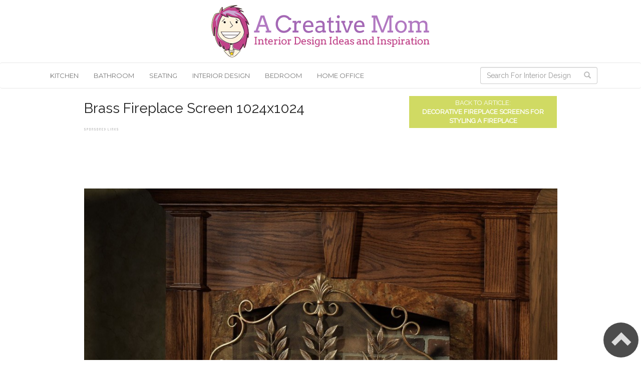

--- FILE ---
content_type: text/html; charset=UTF-8
request_url: https://www.unemamancreative.com/decorative-fireplace-screens-for-styling-a-fireplace.html/brass-fireplace-screen-1024x1024
body_size: 8130
content:
<!DOCTYPE html>
<html lang="en">
<head>
<link rel="Shortcut Icon" href="https://www.unemamancreative.com/wp-content/uploads/2015/03/favicon.ico" type="image/x-icon" />
<meta charset="utf-8">
<meta http-equiv="X-UA-Compatible" content="IE=edge">
<meta name="viewport" content="width=device-width, initial-scale=1.0">
<meta name="p:domain_verify" content="c066171e4d6bdce3e10d9a4e6d358f8f"/>
<meta name='robots' content='noindex, follow' />

	<!-- This site is optimized with the Yoast SEO plugin v21.8.1 - https://yoast.com/wordpress/plugins/seo/ -->
	<title>Brass Fireplace Screen 1024x1024 | A Creative Mom</title><link rel="stylesheet" href="https://www.unemamancreative.com/wp-content/cache/min/1/96453dbc8386f07b0b4592695b8df9c0.css" media="all" data-minify="1" />
	<meta name="description" content="Check out this great photo of brass-fireplace-screen-1024x1024 and many other interior design ideas at A Creative Mom" />
	<meta property="og:locale" content="en_US" />
	<meta property="og:type" content="article" />
	<meta property="og:title" content="brass-fireplace-screen-1024x1024 | A Creative Mom" />
	<meta property="og:description" content="Check out this great photo of brass-fireplace-screen-1024x1024 and many other interior design ideas at A Creative Mom" />
	<meta property="og:url" content="https://www.unemamancreative.com/decorative-fireplace-screens-for-styling-a-fireplace.html/brass-fireplace-screen-1024x1024/" />
	<meta property="og:site_name" content="A Creative Mom" />
	<meta property="og:image" content="https://www.unemamancreative.com/decorative-fireplace-screens-for-styling-a-fireplace.html/brass-fireplace-screen-1024x1024" />
	<meta property="og:image:width" content="1024" />
	<meta property="og:image:height" content="1024" />
	<meta property="og:image:type" content="image/jpeg" />
	<script type="application/ld+json" class="yoast-schema-graph">{"@context":"https://schema.org","@graph":[{"@type":"WebPage","@id":"https://www.unemamancreative.com/decorative-fireplace-screens-for-styling-a-fireplace.html/brass-fireplace-screen-1024x1024/","url":"https://www.unemamancreative.com/decorative-fireplace-screens-for-styling-a-fireplace.html/brass-fireplace-screen-1024x1024/","name":"brass-fireplace-screen-1024x1024 | A Creative Mom","isPartOf":{"@id":"https://www.unemamancreative.com/#website"},"primaryImageOfPage":{"@id":"https://www.unemamancreative.com/decorative-fireplace-screens-for-styling-a-fireplace.html/brass-fireplace-screen-1024x1024/#primaryimage"},"image":{"@id":"https://www.unemamancreative.com/decorative-fireplace-screens-for-styling-a-fireplace.html/brass-fireplace-screen-1024x1024/#primaryimage"},"thumbnailUrl":"https://www.unemamancreative.com/wp-content/uploads/2015/04/brass-fireplace-screen-1024x1024.jpg","datePublished":"2015-04-24T17:49:43+00:00","dateModified":"2015-04-24T17:49:43+00:00","description":"Check out this great photo of brass-fireplace-screen-1024x1024 and many other interior design ideas at A Creative Mom","breadcrumb":{"@id":"https://www.unemamancreative.com/decorative-fireplace-screens-for-styling-a-fireplace.html/brass-fireplace-screen-1024x1024/#breadcrumb"},"inLanguage":"en-US","potentialAction":[{"@type":"ReadAction","target":["https://www.unemamancreative.com/decorative-fireplace-screens-for-styling-a-fireplace.html/brass-fireplace-screen-1024x1024/"]}]},{"@type":"ImageObject","inLanguage":"en-US","@id":"https://www.unemamancreative.com/decorative-fireplace-screens-for-styling-a-fireplace.html/brass-fireplace-screen-1024x1024/#primaryimage","url":"https://www.unemamancreative.com/wp-content/uploads/2015/04/brass-fireplace-screen-1024x1024.jpg","contentUrl":"https://www.unemamancreative.com/wp-content/uploads/2015/04/brass-fireplace-screen-1024x1024.jpg"},{"@type":"BreadcrumbList","@id":"https://www.unemamancreative.com/decorative-fireplace-screens-for-styling-a-fireplace.html/brass-fireplace-screen-1024x1024/#breadcrumb","itemListElement":[{"@type":"ListItem","position":1,"name":"Home","item":"https://www.unemamancreative.com/"},{"@type":"ListItem","position":2,"name":"Decorative Fireplace Screens for Styling a Fireplace","item":"https://www.unemamancreative.com/decorative-fireplace-screens-for-styling-a-fireplace.html"},{"@type":"ListItem","position":3,"name":"brass-fireplace-screen-1024&#215;1024"}]},{"@type":"WebSite","@id":"https://www.unemamancreative.com/#website","url":"https://www.unemamancreative.com/","name":"A Creative Mom","description":"Home Decoration Ideas and Inspiration","potentialAction":[{"@type":"SearchAction","target":{"@type":"EntryPoint","urlTemplate":"https://www.unemamancreative.com/?s={search_term_string}"},"query-input":"required name=search_term_string"}],"inLanguage":"en-US"}]}</script>
	<!-- / Yoast SEO plugin. -->


<link rel='dns-prefetch' href='//code.jquery.com' />
<link rel='dns-prefetch' href='//www.googletagmanager.com' />
<link rel='dns-prefetch' href='//assets.pinterest.com' />
<link rel='dns-prefetch' href='//fonts.googleapis.com' />
<link rel='dns-prefetch' href='//google-analytics.com' />
<link rel='dns-prefetch' href='//platform.twitter.com' />
<link rel='dns-prefetch' href='//connect.facebook.net' />
<link rel='dns-prefetch' href='//apis.google.com' />

<style type="text/css">
img.wp-smiley,
img.emoji {
	display: inline !important;
	border: none !important;
	box-shadow: none !important;
	height: 1em !important;
	width: 1em !important;
	margin: 0 0.07em !important;
	vertical-align: -0.1em !important;
	background: none !important;
	padding: 0 !important;
}
</style>
	

<style id='global-styles-inline-css' type='text/css'>
body{--wp--preset--color--black: #000000;--wp--preset--color--cyan-bluish-gray: #abb8c3;--wp--preset--color--white: #ffffff;--wp--preset--color--pale-pink: #f78da7;--wp--preset--color--vivid-red: #cf2e2e;--wp--preset--color--luminous-vivid-orange: #ff6900;--wp--preset--color--luminous-vivid-amber: #fcb900;--wp--preset--color--light-green-cyan: #7bdcb5;--wp--preset--color--vivid-green-cyan: #00d084;--wp--preset--color--pale-cyan-blue: #8ed1fc;--wp--preset--color--vivid-cyan-blue: #0693e3;--wp--preset--color--vivid-purple: #9b51e0;--wp--preset--gradient--vivid-cyan-blue-to-vivid-purple: linear-gradient(135deg,rgba(6,147,227,1) 0%,rgb(155,81,224) 100%);--wp--preset--gradient--light-green-cyan-to-vivid-green-cyan: linear-gradient(135deg,rgb(122,220,180) 0%,rgb(0,208,130) 100%);--wp--preset--gradient--luminous-vivid-amber-to-luminous-vivid-orange: linear-gradient(135deg,rgba(252,185,0,1) 0%,rgba(255,105,0,1) 100%);--wp--preset--gradient--luminous-vivid-orange-to-vivid-red: linear-gradient(135deg,rgba(255,105,0,1) 0%,rgb(207,46,46) 100%);--wp--preset--gradient--very-light-gray-to-cyan-bluish-gray: linear-gradient(135deg,rgb(238,238,238) 0%,rgb(169,184,195) 100%);--wp--preset--gradient--cool-to-warm-spectrum: linear-gradient(135deg,rgb(74,234,220) 0%,rgb(151,120,209) 20%,rgb(207,42,186) 40%,rgb(238,44,130) 60%,rgb(251,105,98) 80%,rgb(254,248,76) 100%);--wp--preset--gradient--blush-light-purple: linear-gradient(135deg,rgb(255,206,236) 0%,rgb(152,150,240) 100%);--wp--preset--gradient--blush-bordeaux: linear-gradient(135deg,rgb(254,205,165) 0%,rgb(254,45,45) 50%,rgb(107,0,62) 100%);--wp--preset--gradient--luminous-dusk: linear-gradient(135deg,rgb(255,203,112) 0%,rgb(199,81,192) 50%,rgb(65,88,208) 100%);--wp--preset--gradient--pale-ocean: linear-gradient(135deg,rgb(255,245,203) 0%,rgb(182,227,212) 50%,rgb(51,167,181) 100%);--wp--preset--gradient--electric-grass: linear-gradient(135deg,rgb(202,248,128) 0%,rgb(113,206,126) 100%);--wp--preset--gradient--midnight: linear-gradient(135deg,rgb(2,3,129) 0%,rgb(40,116,252) 100%);--wp--preset--duotone--dark-grayscale: url('#wp-duotone-dark-grayscale');--wp--preset--duotone--grayscale: url('#wp-duotone-grayscale');--wp--preset--duotone--purple-yellow: url('#wp-duotone-purple-yellow');--wp--preset--duotone--blue-red: url('#wp-duotone-blue-red');--wp--preset--duotone--midnight: url('#wp-duotone-midnight');--wp--preset--duotone--magenta-yellow: url('#wp-duotone-magenta-yellow');--wp--preset--duotone--purple-green: url('#wp-duotone-purple-green');--wp--preset--duotone--blue-orange: url('#wp-duotone-blue-orange');--wp--preset--font-size--small: 13px;--wp--preset--font-size--medium: 20px;--wp--preset--font-size--large: 36px;--wp--preset--font-size--x-large: 42px;--wp--preset--spacing--20: 0.44rem;--wp--preset--spacing--30: 0.67rem;--wp--preset--spacing--40: 1rem;--wp--preset--spacing--50: 1.5rem;--wp--preset--spacing--60: 2.25rem;--wp--preset--spacing--70: 3.38rem;--wp--preset--spacing--80: 5.06rem;--wp--preset--shadow--natural: 6px 6px 9px rgba(0, 0, 0, 0.2);--wp--preset--shadow--deep: 12px 12px 50px rgba(0, 0, 0, 0.4);--wp--preset--shadow--sharp: 6px 6px 0px rgba(0, 0, 0, 0.2);--wp--preset--shadow--outlined: 6px 6px 0px -3px rgba(255, 255, 255, 1), 6px 6px rgba(0, 0, 0, 1);--wp--preset--shadow--crisp: 6px 6px 0px rgba(0, 0, 0, 1);}:where(.is-layout-flex){gap: 0.5em;}body .is-layout-flow > .alignleft{float: left;margin-inline-start: 0;margin-inline-end: 2em;}body .is-layout-flow > .alignright{float: right;margin-inline-start: 2em;margin-inline-end: 0;}body .is-layout-flow > .aligncenter{margin-left: auto !important;margin-right: auto !important;}body .is-layout-constrained > .alignleft{float: left;margin-inline-start: 0;margin-inline-end: 2em;}body .is-layout-constrained > .alignright{float: right;margin-inline-start: 2em;margin-inline-end: 0;}body .is-layout-constrained > .aligncenter{margin-left: auto !important;margin-right: auto !important;}body .is-layout-constrained > :where(:not(.alignleft):not(.alignright):not(.alignfull)){max-width: var(--wp--style--global--content-size);margin-left: auto !important;margin-right: auto !important;}body .is-layout-constrained > .alignwide{max-width: var(--wp--style--global--wide-size);}body .is-layout-flex{display: flex;}body .is-layout-flex{flex-wrap: wrap;align-items: center;}body .is-layout-flex > *{margin: 0;}:where(.wp-block-columns.is-layout-flex){gap: 2em;}.has-black-color{color: var(--wp--preset--color--black) !important;}.has-cyan-bluish-gray-color{color: var(--wp--preset--color--cyan-bluish-gray) !important;}.has-white-color{color: var(--wp--preset--color--white) !important;}.has-pale-pink-color{color: var(--wp--preset--color--pale-pink) !important;}.has-vivid-red-color{color: var(--wp--preset--color--vivid-red) !important;}.has-luminous-vivid-orange-color{color: var(--wp--preset--color--luminous-vivid-orange) !important;}.has-luminous-vivid-amber-color{color: var(--wp--preset--color--luminous-vivid-amber) !important;}.has-light-green-cyan-color{color: var(--wp--preset--color--light-green-cyan) !important;}.has-vivid-green-cyan-color{color: var(--wp--preset--color--vivid-green-cyan) !important;}.has-pale-cyan-blue-color{color: var(--wp--preset--color--pale-cyan-blue) !important;}.has-vivid-cyan-blue-color{color: var(--wp--preset--color--vivid-cyan-blue) !important;}.has-vivid-purple-color{color: var(--wp--preset--color--vivid-purple) !important;}.has-black-background-color{background-color: var(--wp--preset--color--black) !important;}.has-cyan-bluish-gray-background-color{background-color: var(--wp--preset--color--cyan-bluish-gray) !important;}.has-white-background-color{background-color: var(--wp--preset--color--white) !important;}.has-pale-pink-background-color{background-color: var(--wp--preset--color--pale-pink) !important;}.has-vivid-red-background-color{background-color: var(--wp--preset--color--vivid-red) !important;}.has-luminous-vivid-orange-background-color{background-color: var(--wp--preset--color--luminous-vivid-orange) !important;}.has-luminous-vivid-amber-background-color{background-color: var(--wp--preset--color--luminous-vivid-amber) !important;}.has-light-green-cyan-background-color{background-color: var(--wp--preset--color--light-green-cyan) !important;}.has-vivid-green-cyan-background-color{background-color: var(--wp--preset--color--vivid-green-cyan) !important;}.has-pale-cyan-blue-background-color{background-color: var(--wp--preset--color--pale-cyan-blue) !important;}.has-vivid-cyan-blue-background-color{background-color: var(--wp--preset--color--vivid-cyan-blue) !important;}.has-vivid-purple-background-color{background-color: var(--wp--preset--color--vivid-purple) !important;}.has-black-border-color{border-color: var(--wp--preset--color--black) !important;}.has-cyan-bluish-gray-border-color{border-color: var(--wp--preset--color--cyan-bluish-gray) !important;}.has-white-border-color{border-color: var(--wp--preset--color--white) !important;}.has-pale-pink-border-color{border-color: var(--wp--preset--color--pale-pink) !important;}.has-vivid-red-border-color{border-color: var(--wp--preset--color--vivid-red) !important;}.has-luminous-vivid-orange-border-color{border-color: var(--wp--preset--color--luminous-vivid-orange) !important;}.has-luminous-vivid-amber-border-color{border-color: var(--wp--preset--color--luminous-vivid-amber) !important;}.has-light-green-cyan-border-color{border-color: var(--wp--preset--color--light-green-cyan) !important;}.has-vivid-green-cyan-border-color{border-color: var(--wp--preset--color--vivid-green-cyan) !important;}.has-pale-cyan-blue-border-color{border-color: var(--wp--preset--color--pale-cyan-blue) !important;}.has-vivid-cyan-blue-border-color{border-color: var(--wp--preset--color--vivid-cyan-blue) !important;}.has-vivid-purple-border-color{border-color: var(--wp--preset--color--vivid-purple) !important;}.has-vivid-cyan-blue-to-vivid-purple-gradient-background{background: var(--wp--preset--gradient--vivid-cyan-blue-to-vivid-purple) !important;}.has-light-green-cyan-to-vivid-green-cyan-gradient-background{background: var(--wp--preset--gradient--light-green-cyan-to-vivid-green-cyan) !important;}.has-luminous-vivid-amber-to-luminous-vivid-orange-gradient-background{background: var(--wp--preset--gradient--luminous-vivid-amber-to-luminous-vivid-orange) !important;}.has-luminous-vivid-orange-to-vivid-red-gradient-background{background: var(--wp--preset--gradient--luminous-vivid-orange-to-vivid-red) !important;}.has-very-light-gray-to-cyan-bluish-gray-gradient-background{background: var(--wp--preset--gradient--very-light-gray-to-cyan-bluish-gray) !important;}.has-cool-to-warm-spectrum-gradient-background{background: var(--wp--preset--gradient--cool-to-warm-spectrum) !important;}.has-blush-light-purple-gradient-background{background: var(--wp--preset--gradient--blush-light-purple) !important;}.has-blush-bordeaux-gradient-background{background: var(--wp--preset--gradient--blush-bordeaux) !important;}.has-luminous-dusk-gradient-background{background: var(--wp--preset--gradient--luminous-dusk) !important;}.has-pale-ocean-gradient-background{background: var(--wp--preset--gradient--pale-ocean) !important;}.has-electric-grass-gradient-background{background: var(--wp--preset--gradient--electric-grass) !important;}.has-midnight-gradient-background{background: var(--wp--preset--gradient--midnight) !important;}.has-small-font-size{font-size: var(--wp--preset--font-size--small) !important;}.has-medium-font-size{font-size: var(--wp--preset--font-size--medium) !important;}.has-large-font-size{font-size: var(--wp--preset--font-size--large) !important;}.has-x-large-font-size{font-size: var(--wp--preset--font-size--x-large) !important;}
.wp-block-navigation a:where(:not(.wp-element-button)){color: inherit;}
:where(.wp-block-columns.is-layout-flex){gap: 2em;}
.wp-block-pullquote{font-size: 1.5em;line-height: 1.6;}
</style>


<style id='rocket-lazyload-inline-css' type='text/css'>
.rll-youtube-player{position:relative;padding-bottom:56.23%;height:0;overflow:hidden;max-width:100%;}.rll-youtube-player:focus-within{outline: 2px solid currentColor;outline-offset: 5px;}.rll-youtube-player iframe{position:absolute;top:0;left:0;width:100%;height:100%;z-index:100;background:0 0}.rll-youtube-player img{bottom:0;display:block;left:0;margin:auto;max-width:100%;width:100%;position:absolute;right:0;top:0;border:none;height:auto;-webkit-transition:.4s all;-moz-transition:.4s all;transition:.4s all}.rll-youtube-player img:hover{-webkit-filter:brightness(75%)}.rll-youtube-player .play{height:100%;width:100%;left:0;top:0;position:absolute;background:url(https://www.unemamancreative.com/wp-content/plugins/wp-rocket/assets/img/youtube.png) no-repeat center;background-color: transparent !important;cursor:pointer;border:none;}
</style>

<!-- Google tag (gtag.js) snippet added by Site Kit -->

<!-- Google Analytics snippet added by Site Kit -->
<script type='text/javascript' src='https://www.googletagmanager.com/gtag/js?id=GT-WP4KTG3' id='google_gtagjs-js' async></script>
<script type='text/javascript' id='google_gtagjs-js-after'>
window.dataLayer = window.dataLayer || [];function gtag(){dataLayer.push(arguments);}
gtag("set","linker",{"domains":["www.unemamancreative.com"]});
gtag("js", new Date());
gtag("set", "developer_id.dZTNiMT", true);
gtag("config", "GT-WP4KTG3");
</script>

<!-- End Google tag (gtag.js) snippet added by Site Kit -->
<link rel="https://api.w.org/" href="https://www.unemamancreative.com/wp-json/" /><link rel="alternate" type="application/json" href="https://www.unemamancreative.com/wp-json/wp/v2/media/4934" /><link rel="EditURI" type="application/rsd+xml" title="RSD" href="https://www.unemamancreative.com/xmlrpc.php?rsd" />
<link rel="wlwmanifest" type="application/wlwmanifest+xml" href="https://www.unemamancreative.com/wp-includes/wlwmanifest.xml" />
<meta name="generator" content="WordPress 6.2.8" />
<link rel='shortlink' href='https://www.unemamancreative.com/?p=4934' />
<link rel="alternate" type="application/json+oembed" href="https://www.unemamancreative.com/wp-json/oembed/1.0/embed?url=https%3A%2F%2Fwww.unemamancreative.com%2Fdecorative-fireplace-screens-for-styling-a-fireplace.html%2Fbrass-fireplace-screen-1024x1024" />
<link rel="alternate" type="text/xml+oembed" href="https://www.unemamancreative.com/wp-json/oembed/1.0/embed?url=https%3A%2F%2Fwww.unemamancreative.com%2Fdecorative-fireplace-screens-for-styling-a-fireplace.html%2Fbrass-fireplace-screen-1024x1024&#038;format=xml" />
<meta name="generator" content="Site Kit by Google 1.124.0" />
<!-- Custom Styles from Theme Setting Page -->
<style type="text/css">
.navbar-default .navbar-nav > li > a:hover, .navbar-default .navbar-nav > li > a:focus {background:lighten(,0.5)}a:hover{color:darken:(,0.7)}</style>
<noscript><style id="rocket-lazyload-nojs-css">.rll-youtube-player, [data-lazy-src]{display:none !important;}</style></noscript><!-- HTML5 shim and Respond.js IE8 support of HTML5 elements and media queries -->
<!--[if lt IE 9]>
      <script src="https://oss.maxcdn.com/libs/html5shiv/3.7.0/html5shiv.js"></script>
      <script src="https://oss.maxcdn.com/libs/respond.js/1.3.0/respond.min.js"></script>
    <![endif]-->

<!-- Please call pinit.js only once per page -->
<script type="text/javascript" async  data-pin-shape="round" data-pin-height="32" data-pin-hover="true" src="https://assets.pinterest.com/js/pinit.js"></script>

</head>
<body class="attachment attachment-template-default single single-attachment postid-4934 attachmentid-4934 attachment-jpeg">
<header>
  <div class="container topheader"> 
  	<div class="row">
    	<div class="col-sm-12 text-center"><div class="logo img-responsive"><a href="https://www.unemamancreative.com"><img src="data:image/svg+xml,%3Csvg%20xmlns='http://www.w3.org/2000/svg'%20viewBox='0%200%200%200'%3E%3C/svg%3E" alt="A Creative Mom" data-lazy-src="https://www.unemamancreative.com/wp-content/uploads/2015/03/acm-logo.png"/><noscript><img src="https://www.unemamancreative.com/wp-content/uploads/2015/03/acm-logo.png" alt="A Creative Mom"/></noscript></a></div></div>
    </div>
  </div>
  <!-- Static navbar -->
  <div id="main-nav" class="navbar navbar-default" role="navigation">
    <div class="container">
      <div class="navbar-header">
        <button type="button" class="navbar-toggle" data-toggle="collapse" data-target=".navbar-collapse"> <span class="sr-only">Toggle navigation</span> <span class="icon-bar"></span> <span class="icon-bar"></span> <span class="icon-bar"></span> </button>
      </div>
      <div class="collapse navbar-collapse navbar-ex1-collapse">
        <div class="menu-primary-menu-container"><ul id="main-menu" class="nav navbar-nav navbar-left"><li id="menu-item-868" class="menu-item menu-item-type-taxonomy menu-item-object-category menu-item-868"><a title="Kitchen" href="https://www.unemamancreative.com/category/kitchen">Kitchen</a></li>
<li id="menu-item-1036" class="menu-item menu-item-type-taxonomy menu-item-object-category menu-item-1036"><a title="Bathroom" href="https://www.unemamancreative.com/category/bathroom">Bathroom</a></li>
<li id="menu-item-1037" class="menu-item menu-item-type-taxonomy menu-item-object-category menu-item-1037"><a title="Seating" href="https://www.unemamancreative.com/category/chair">Seating</a></li>
<li id="menu-item-1038" class="menu-item menu-item-type-taxonomy menu-item-object-category menu-item-1038"><a title="Interior Design" href="https://www.unemamancreative.com/category/interior-design">Interior Design</a></li>
<li id="menu-item-1039" class="menu-item menu-item-type-taxonomy menu-item-object-category menu-item-1039"><a title="Bedroom" href="https://www.unemamancreative.com/category/bedroom">Bedroom</a></li>
<li id="menu-item-1040" class="menu-item menu-item-type-taxonomy menu-item-object-category menu-item-1040"><a title="Home Office" href="https://www.unemamancreative.com/category/home-office">Home Office</a></li>
</ul></div>          <form class="navbar-form navbar-right" role="search" action="https://www.unemamancreative.com/">
    <div class="input-group add-on">
      <input type="text" class="form-control" placeholder="Search For Interior Design Ideas..."  name="s" id="s" >
      <div class="input-group-btn">
        <button class="btn btn-default" type="submit"><i class="glyphicon glyphicon-search"></i></button>
      </div>
    </div>
  </form>      </div>
    </div>
    <!--/.nav-collapse --> 
    
  </div>
</header><section class="postlist">

<div id="main" class="container ">
  <div class="row single-entry">
    <div id="content" class="col-md-10 col-md-offset-1 ">
			      
      
<div class="entry">
      	<div class="row entry-title-photo">
        	<div class="col-sm-12">
          	<div class="row">
            	<div class="col-sm-8"><h1 class="entry-title">Brass fireplace screen 1024x1024</h1></div>
              <div class="col-sm-4"><div class="back-to-article">Back to Article:<br /><a href="https://www.unemamancreative.com/decorative-fireplace-screens-for-styling-a-fireplace.html" title="Back to Decorative Fireplace Screens for Styling a Fireplace">Decorative Fireplace Screens for Styling a Fireplace</a></div></div>
            </div>
            <div class="adshead"><span class="adcho"></span><script async src="//pagead2.googlesyndication.com/pagead/js/adsbygoogle.js"></script>
<!-- BSG - 728 -->
<ins class="adsbygoogle"
     style="display:inline-block;width:728px;height:90px"
     data-ad-client="ca-pub-0331566755736365"
     data-ad-slot="3115996130"></ins>
<script>
(adsbygoogle = window.adsbygoogle || []).push({});
</script></div>            <img src="data:image/svg+xml,%3Csvg%20xmlns='http://www.w3.org/2000/svg'%20viewBox='0%200%200%200'%3E%3C/svg%3E" alt="Brass fireplace screen 1024x1024" class="img-responsive" data-lazy-src="https://www.unemamancreative.com/wp-content/uploads/2015/04/brass-fireplace-screen-1024x1024.jpg"/><noscript><img src="https://www.unemamancreative.com/wp-content/uploads/2015/04/brass-fireplace-screen-1024x1024.jpg" alt="Brass fireplace screen 1024x1024" class="img-responsive"/></noscript>
        	</div>
        </div><!-- entry-title-photo & 1st Photo-->


        <div class="row entry-photo-credit">
          <div class="col-sm-12">
            <div class="photo-credit">
              <p class="pull-left">Brass fireplace screen 1024x1024 / From: User Submitted</p>
              <p class="pull-right"><a href="/submit-a-photo/" target="_blank">Source</a> | <a href="/contact-us/">Report</a></p>
            </div>

          </div>          
        </div><!-- Photo Credit-->

			 	
        <div class="row bottom-ad">
          <div class="col-sm-12">
		        <div class="adshead"><span class="adcho"></span><script async src="//pagead2.googlesyndication.com/pagead/js/adsbygoogle.js"></script>
<!-- BSG - 728 -->
<ins class="adsbygoogle"
     style="display:inline-block;width:728px;height:90px"
     data-ad-client="ca-pub-0331566755736365"
     data-ad-slot="3115996130"></ins>
<script>
(adsbygoogle = window.adsbygoogle || []).push({});
</script></div>          </div>
        </div>      


        <div class="row entry-content">
          <div class="col-sm-12">
						           	<h2 class="text-center">Back to Article: <a href="https://www.unemamancreative.com/decorative-fireplace-screens-for-styling-a-fireplace.html" title="Back to Decorative Fireplace Screens for Styling a Fireplace">Decorative Fireplace Screens for Styling a Fireplace</a></h2>
          </div>
        </div><!-- Content -->

 
        <div class="row gallery">
          <div class="col-sm-12">
            <div class="row gallery-posts" id="gallery"><div class="col-md-3 col-sm-3 col-xs-6  gallery-post" itemprop="associatedMedia" itemscope itemtype="http://schema.org/ImageObject" itemid="https://www.unemamancreative.com/wp-content/uploads/2015/04/best-decorative-fireplace-screens.jpg"><a data-toggle="tooltip" class="gallery-post-image" href="https://www.unemamancreative.com/decorative-fireplace-screens-for-styling-a-fireplace.html/best-decorative-fireplace-screens" title="Best Decorative Fireplace Screens"><img  class="img-responsive" src="data:image/svg+xml,%3Csvg%20xmlns='http://www.w3.org/2000/svg'%20viewBox='0%200%200%200'%3E%3C/svg%3E" alt="Best Decorative Fireplace Screens" itemprop="thumbnailUrl" data-lazy-src="https://www.unemamancreative.com/wp-content/uploads/2015/04/best-decorative-fireplace-screens-150x150.jpg"/><noscript><img  class="img-responsive" src="https://www.unemamancreative.com/wp-content/uploads/2015/04/best-decorative-fireplace-screens-150x150.jpg" alt="Best Decorative Fireplace Screens" itemprop="thumbnailUrl"/></noscript></a></div><div class="col-md-3 col-sm-3 col-xs-6 curimg gallery-post" itemprop="associatedMedia" itemscope itemtype="http://schema.org/ImageObject" itemid="https://www.unemamancreative.com/wp-content/uploads/2015/04/brass-fireplace-screen-1024x1024.jpg"><a data-toggle="tooltip" class="gallery-post-image" href="https://www.unemamancreative.com/decorative-fireplace-screens-for-styling-a-fireplace.html/brass-fireplace-screen-1024x1024" title="Brass Fireplace Screen 1024&#215;1024"><img  class="img-responsive" src="data:image/svg+xml,%3Csvg%20xmlns='http://www.w3.org/2000/svg'%20viewBox='0%200%200%200'%3E%3C/svg%3E" alt="Brass Fireplace Screen 1024&#215;1024" itemprop="thumbnailUrl" data-lazy-src="https://www.unemamancreative.com/wp-content/uploads/2015/04/brass-fireplace-screen-1024x1024-150x150.jpg"/><noscript><img  class="img-responsive" src="https://www.unemamancreative.com/wp-content/uploads/2015/04/brass-fireplace-screen-1024x1024-150x150.jpg" alt="Brass Fireplace Screen 1024&#215;1024" itemprop="thumbnailUrl"/></noscript></a></div><div class="col-md-3 col-sm-3 col-xs-6  gallery-post" itemprop="associatedMedia" itemscope itemtype="http://schema.org/ImageObject" itemid="https://www.unemamancreative.com/wp-content/uploads/2015/04/decorative-fireplace-screen-ideas.jpg"><a data-toggle="tooltip" class="gallery-post-image" href="https://www.unemamancreative.com/decorative-fireplace-screens-for-styling-a-fireplace.html/decorative-fireplace-screen-ideas" title="Decorative Fireplace Screen Ideas"><img  class="img-responsive" src="data:image/svg+xml,%3Csvg%20xmlns='http://www.w3.org/2000/svg'%20viewBox='0%200%200%200'%3E%3C/svg%3E" alt="Decorative Fireplace Screen Ideas" itemprop="thumbnailUrl" data-lazy-src="https://www.unemamancreative.com/wp-content/uploads/2015/04/decorative-fireplace-screen-ideas-150x150.jpg"/><noscript><img  class="img-responsive" src="https://www.unemamancreative.com/wp-content/uploads/2015/04/decorative-fireplace-screen-ideas-150x150.jpg" alt="Decorative Fireplace Screen Ideas" itemprop="thumbnailUrl"/></noscript></a></div><div class="col-md-3 col-sm-3 col-xs-6  gallery-post" itemprop="associatedMedia" itemscope itemtype="http://schema.org/ImageObject" itemid="https://www.unemamancreative.com/wp-content/uploads/2015/04/decorative-fireplace-screens-painted.jpg"><a data-toggle="tooltip" class="gallery-post-image" href="https://www.unemamancreative.com/decorative-fireplace-screens-for-styling-a-fireplace.html/decorative-fireplace-screens-painted" title="Decorative Fireplace Screens Painted"><img  class="img-responsive" src="data:image/svg+xml,%3Csvg%20xmlns='http://www.w3.org/2000/svg'%20viewBox='0%200%200%200'%3E%3C/svg%3E" alt="Decorative Fireplace Screens Painted" itemprop="thumbnailUrl" data-lazy-src="https://www.unemamancreative.com/wp-content/uploads/2015/04/decorative-fireplace-screens-painted-150x150.jpg"/><noscript><img  class="img-responsive" src="https://www.unemamancreative.com/wp-content/uploads/2015/04/decorative-fireplace-screens-painted-150x150.jpg" alt="Decorative Fireplace Screens Painted" itemprop="thumbnailUrl"/></noscript></a></div><div class="col-md-3 col-sm-3 col-xs-6  gallery-post" itemprop="associatedMedia" itemscope itemtype="http://schema.org/ImageObject" itemid="https://www.unemamancreative.com/wp-content/uploads/2015/04/decorative-fireplace-screens.jpg"><a data-toggle="tooltip" class="gallery-post-image" href="https://www.unemamancreative.com/decorative-fireplace-screens-for-styling-a-fireplace.html/decorative-fireplace-screens-2" title="Decorative Fireplace Screens"><img  class="img-responsive" src="data:image/svg+xml,%3Csvg%20xmlns='http://www.w3.org/2000/svg'%20viewBox='0%200%200%200'%3E%3C/svg%3E" alt="Decorative Fireplace Screens" itemprop="thumbnailUrl" data-lazy-src="https://www.unemamancreative.com/wp-content/uploads/2015/04/decorative-fireplace-screens-150x150.jpg"/><noscript><img  class="img-responsive" src="https://www.unemamancreative.com/wp-content/uploads/2015/04/decorative-fireplace-screens-150x150.jpg" alt="Decorative Fireplace Screens" itemprop="thumbnailUrl"/></noscript></a></div><div class="col-md-3 col-sm-3 col-xs-6  gallery-post" itemprop="associatedMedia" itemscope itemtype="http://schema.org/ImageObject" itemid="https://www.unemamancreative.com/wp-content/uploads/2015/04/decorative-metal-fireplace-screens.jpg"><a data-toggle="tooltip" class="gallery-post-image" href="https://www.unemamancreative.com/decorative-fireplace-screens-for-styling-a-fireplace.html/decorative-metal-fireplace-screens" title="Decorative Metal Fireplace Screens"><img  class="img-responsive" src="data:image/svg+xml,%3Csvg%20xmlns='http://www.w3.org/2000/svg'%20viewBox='0%200%200%200'%3E%3C/svg%3E" alt="Decorative Metal Fireplace Screens" itemprop="thumbnailUrl" data-lazy-src="https://www.unemamancreative.com/wp-content/uploads/2015/04/decorative-metal-fireplace-screens-150x150.jpg"/><noscript><img  class="img-responsive" src="https://www.unemamancreative.com/wp-content/uploads/2015/04/decorative-metal-fireplace-screens-150x150.jpg" alt="Decorative Metal Fireplace Screens" itemprop="thumbnailUrl"/></noscript></a></div><div class="col-md-3 col-sm-3 col-xs-6  gallery-post" itemprop="associatedMedia" itemscope itemtype="http://schema.org/ImageObject" itemid="https://www.unemamancreative.com/wp-content/uploads/2015/04/decorative-wood-fireplace-screens.jpg"><a data-toggle="tooltip" class="gallery-post-image" href="https://www.unemamancreative.com/decorative-fireplace-screens-for-styling-a-fireplace.html/decorative-wood-fireplace-screens" title="Decorative Wood Fireplace Screens"><img  class="img-responsive" src="data:image/svg+xml,%3Csvg%20xmlns='http://www.w3.org/2000/svg'%20viewBox='0%200%200%200'%3E%3C/svg%3E" alt="Decorative Wood Fireplace Screens" itemprop="thumbnailUrl" data-lazy-src="https://www.unemamancreative.com/wp-content/uploads/2015/04/decorative-wood-fireplace-screens-150x150.jpg"/><noscript><img  class="img-responsive" src="https://www.unemamancreative.com/wp-content/uploads/2015/04/decorative-wood-fireplace-screens-150x150.jpg" alt="Decorative Wood Fireplace Screens" itemprop="thumbnailUrl"/></noscript></a></div><div class="col-md-3 col-sm-3 col-xs-6  gallery-post" itemprop="associatedMedia" itemscope itemtype="http://schema.org/ImageObject" itemid="https://www.unemamancreative.com/wp-content/uploads/2015/04/fireplace-decorative-screen.jpg"><a data-toggle="tooltip" class="gallery-post-image" href="https://www.unemamancreative.com/decorative-fireplace-screens-for-styling-a-fireplace.html/fireplace-decorative-screen" title="Fireplace Decorative Screen"><img  class="img-responsive" src="data:image/svg+xml,%3Csvg%20xmlns='http://www.w3.org/2000/svg'%20viewBox='0%200%200%200'%3E%3C/svg%3E" alt="Fireplace Decorative Screen" itemprop="thumbnailUrl" data-lazy-src="https://www.unemamancreative.com/wp-content/uploads/2015/04/fireplace-decorative-screen-150x150.jpg"/><noscript><img  class="img-responsive" src="https://www.unemamancreative.com/wp-content/uploads/2015/04/fireplace-decorative-screen-150x150.jpg" alt="Fireplace Decorative Screen" itemprop="thumbnailUrl"/></noscript></a></div><div class="col-md-3 col-sm-3 col-xs-6  gallery-post" itemprop="associatedMedia" itemscope itemtype="http://schema.org/ImageObject" itemid="https://www.unemamancreative.com/wp-content/uploads/2015/04/fireplace-decorative-screens.jpg"><a data-toggle="tooltip" class="gallery-post-image" href="https://www.unemamancreative.com/decorative-fireplace-screens-for-styling-a-fireplace.html/fireplace-decorative-screens" title="Fireplace Decorative Screens"><img  class="img-responsive" src="data:image/svg+xml,%3Csvg%20xmlns='http://www.w3.org/2000/svg'%20viewBox='0%200%200%200'%3E%3C/svg%3E" alt="Fireplace Decorative Screens" itemprop="thumbnailUrl" data-lazy-src="https://www.unemamancreative.com/wp-content/uploads/2015/04/fireplace-decorative-screens-150x150.jpg"/><noscript><img  class="img-responsive" src="https://www.unemamancreative.com/wp-content/uploads/2015/04/fireplace-decorative-screens-150x150.jpg" alt="Fireplace Decorative Screens" itemprop="thumbnailUrl"/></noscript></a></div><div class="col-md-3 col-sm-3 col-xs-6  gallery-post" itemprop="associatedMedia" itemscope itemtype="http://schema.org/ImageObject" itemid="https://www.unemamancreative.com/wp-content/uploads/2015/04/fireplace-screen-doors.jpg"><a data-toggle="tooltip" class="gallery-post-image" href="https://www.unemamancreative.com/decorative-fireplace-screens-for-styling-a-fireplace.html/fireplace-screen-doors" title="Fireplace Screen Doors"><img  class="img-responsive" src="data:image/svg+xml,%3Csvg%20xmlns='http://www.w3.org/2000/svg'%20viewBox='0%200%200%200'%3E%3C/svg%3E" alt="Fireplace Screen Doors" itemprop="thumbnailUrl" data-lazy-src="https://www.unemamancreative.com/wp-content/uploads/2015/04/fireplace-screen-doors-150x150.jpg"/><noscript><img  class="img-responsive" src="https://www.unemamancreative.com/wp-content/uploads/2015/04/fireplace-screen-doors-150x150.jpg" alt="Fireplace Screen Doors" itemprop="thumbnailUrl"/></noscript></a></div><div class="col-md-3 col-sm-3 col-xs-6  gallery-post" itemprop="associatedMedia" itemscope itemtype="http://schema.org/ImageObject" itemid="https://www.unemamancreative.com/wp-content/uploads/2015/04/fireplace-screens-with-doors.jpg"><a data-toggle="tooltip" class="gallery-post-image" href="https://www.unemamancreative.com/decorative-fireplace-screens-for-styling-a-fireplace.html/fireplace-screens-with-doors" title="Fireplace Screens With Doors"><img  class="img-responsive" src="data:image/svg+xml,%3Csvg%20xmlns='http://www.w3.org/2000/svg'%20viewBox='0%200%200%200'%3E%3C/svg%3E" alt="Fireplace Screens With Doors" itemprop="thumbnailUrl" data-lazy-src="https://www.unemamancreative.com/wp-content/uploads/2015/04/fireplace-screens-with-doors-150x150.jpg"/><noscript><img  class="img-responsive" src="https://www.unemamancreative.com/wp-content/uploads/2015/04/fireplace-screens-with-doors-150x150.jpg" alt="Fireplace Screens With Doors" itemprop="thumbnailUrl"/></noscript></a></div><div class="col-md-3 col-sm-3 col-xs-6  gallery-post" itemprop="associatedMedia" itemscope itemtype="http://schema.org/ImageObject" itemid="https://www.unemamancreative.com/wp-content/uploads/2015/04/fireplace-screens.jpg"><a data-toggle="tooltip" class="gallery-post-image" href="https://www.unemamancreative.com/decorative-fireplace-screens-for-styling-a-fireplace.html/fireplace-screens" title="Fireplace Screens"><img  class="img-responsive" src="data:image/svg+xml,%3Csvg%20xmlns='http://www.w3.org/2000/svg'%20viewBox='0%200%200%200'%3E%3C/svg%3E" alt="Fireplace Screens" itemprop="thumbnailUrl" data-lazy-src="https://www.unemamancreative.com/wp-content/uploads/2015/04/fireplace-screens-150x150.jpg"/><noscript><img  class="img-responsive" src="https://www.unemamancreative.com/wp-content/uploads/2015/04/fireplace-screens-150x150.jpg" alt="Fireplace Screens" itemprop="thumbnailUrl"/></noscript></a></div><div class="col-md-3 col-sm-3 col-xs-6  gallery-post" itemprop="associatedMedia" itemscope itemtype="http://schema.org/ImageObject" itemid="https://www.unemamancreative.com/wp-content/uploads/2015/04/gas-fireplace-screens-1024x760.jpg"><a data-toggle="tooltip" class="gallery-post-image" href="https://www.unemamancreative.com/decorative-fireplace-screens-for-styling-a-fireplace.html/gas-fireplace-screens-1024x760" title="Gas Fireplace Screens 1024&#215;760"><img  class="img-responsive" src="data:image/svg+xml,%3Csvg%20xmlns='http://www.w3.org/2000/svg'%20viewBox='0%200%200%200'%3E%3C/svg%3E" alt="Gas Fireplace Screens 1024&#215;760" itemprop="thumbnailUrl" data-lazy-src="https://www.unemamancreative.com/wp-content/uploads/2015/04/gas-fireplace-screens-1024x760-150x150.jpg"/><noscript><img  class="img-responsive" src="https://www.unemamancreative.com/wp-content/uploads/2015/04/gas-fireplace-screens-1024x760-150x150.jpg" alt="Gas Fireplace Screens 1024&#215;760" itemprop="thumbnailUrl"/></noscript></a></div><div class="col-md-3 col-sm-3 col-xs-6  gallery-post" itemprop="associatedMedia" itemscope itemtype="http://schema.org/ImageObject" itemid="https://www.unemamancreative.com/wp-content/uploads/2015/04/glass-fireplace-screens.jpg"><a data-toggle="tooltip" class="gallery-post-image" href="https://www.unemamancreative.com/decorative-fireplace-screens-for-styling-a-fireplace.html/glass-fireplace-screens-2" title="Glass Fireplace Screens"><img  class="img-responsive" src="data:image/svg+xml,%3Csvg%20xmlns='http://www.w3.org/2000/svg'%20viewBox='0%200%200%200'%3E%3C/svg%3E" alt="Glass Fireplace Screens" itemprop="thumbnailUrl" data-lazy-src="https://www.unemamancreative.com/wp-content/uploads/2015/04/glass-fireplace-screens-150x150.jpg"/><noscript><img  class="img-responsive" src="https://www.unemamancreative.com/wp-content/uploads/2015/04/glass-fireplace-screens-150x150.jpg" alt="Glass Fireplace Screens" itemprop="thumbnailUrl"/></noscript></a></div><div class="col-md-3 col-sm-3 col-xs-6  gallery-post" itemprop="associatedMedia" itemscope itemtype="http://schema.org/ImageObject" itemid="https://www.unemamancreative.com/wp-content/uploads/2015/04/modern-fireplace-screen.jpg"><a data-toggle="tooltip" class="gallery-post-image" href="https://www.unemamancreative.com/decorative-fireplace-screens-for-styling-a-fireplace.html/modern-fireplace-screen-2" title="Modern Fireplace Screen"><img  class="img-responsive" src="data:image/svg+xml,%3Csvg%20xmlns='http://www.w3.org/2000/svg'%20viewBox='0%200%200%200'%3E%3C/svg%3E" alt="Modern Fireplace Screen" itemprop="thumbnailUrl" data-lazy-src="https://www.unemamancreative.com/wp-content/uploads/2015/04/modern-fireplace-screen-150x150.jpg"/><noscript><img  class="img-responsive" src="https://www.unemamancreative.com/wp-content/uploads/2015/04/modern-fireplace-screen-150x150.jpg" alt="Modern Fireplace Screen" itemprop="thumbnailUrl"/></noscript></a></div><div class="col-md-3 col-sm-3 col-xs-6  gallery-post" itemprop="associatedMedia" itemscope itemtype="http://schema.org/ImageObject" itemid="https://www.unemamancreative.com/wp-content/uploads/2015/04/tips-decorative-fireplace-screens.jpg"><a data-toggle="tooltip" class="gallery-post-image" href="https://www.unemamancreative.com/decorative-fireplace-screens-for-styling-a-fireplace.html/tips-decorative-fireplace-screens" title="Tips Decorative Fireplace Screens"><img  class="img-responsive" src="data:image/svg+xml,%3Csvg%20xmlns='http://www.w3.org/2000/svg'%20viewBox='0%200%200%200'%3E%3C/svg%3E" alt="Tips Decorative Fireplace Screens" itemprop="thumbnailUrl" data-lazy-src="https://www.unemamancreative.com/wp-content/uploads/2015/04/tips-decorative-fireplace-screens-150x150.jpg"/><noscript><img  class="img-responsive" src="https://www.unemamancreative.com/wp-content/uploads/2015/04/tips-decorative-fireplace-screens-150x150.jpg" alt="Tips Decorative Fireplace Screens" itemprop="thumbnailUrl"/></noscript></a></div><div class="clearfix"></div></div>          </div>
        </div>   

        <div class="row comments">
          <div class="col-sm-12">
            <h3>What do you think? Add a comment.</h3>
            <div class="fb-comments" data-href="https://www.unemamancreative.com/decorative-fireplace-screens-for-styling-a-fireplace.html/brass-fireplace-screen-1024x1024" data-num-posts="2" mobile="false"></div>
          </div>
        </div> 


      </div><!--entry-->
      
          </div><!--content-->

  </div>
</div>

</section>

<footer class="footer">
  <div id="footer" class="container">
    <div class="row">
      <div class="col-sm-12">
        <div class="menu-footer-menu-container"><ul id="foot-menu" class=""><li id="menu-item-990" class="menu-item menu-item-type-post_type menu-item-object-page menu-item-990"><a href="https://www.unemamancreative.com/submit-a-photo">Submit a Photo</a></li>
<li id="menu-item-866" class="menu-item menu-item-type-post_type menu-item-object-page menu-item-866"><a href="https://www.unemamancreative.com/about-us">About Us</a></li>
<li id="menu-item-842" class="menu-item menu-item-type-post_type menu-item-object-page menu-item-842"><a href="https://www.unemamancreative.com/contact-us">Contact Us</a></li>
<li id="menu-item-840" class="menu-item menu-item-type-post_type menu-item-object-page menu-item-840"><a href="https://www.unemamancreative.com/sitemap">Sitemap</a></li>
<li id="menu-item-841" class="menu-item menu-item-type-post_type menu-item-object-page menu-item-841"><a href="https://www.unemamancreative.com/disclaimer">Disclaimer/DCMA</a></li>
<li id="menu-item-843" class="menu-item menu-item-type-post_type menu-item-object-page menu-item-843"><a href="https://www.unemamancreative.com/privacy-policy">Privacy Policy</a></li>
</ul></div>      </div>
    </div>
    <hr/>
    <div class="row">
      <div class="col-sm-12">
        <p>Any content, trademark's, or other material that might be found on this website that is not this site property remains the copyright of its respective owner's. In no way does https:unemamancreative.com claim ownership or responsibility for such items, and you should seek legal consent for any use of such materials from its owner. Copyright 2015 A Creative Mom. All Rights Reversed.</p>
      </div>
    </div>
  </div>
</footer>
<script type='text/javascript' src='https://code.jquery.com/jquery-1.10.2.min.js?ver=1.3.2' id='jquery-js'></script>
<script type='text/javascript' src='https://www.unemamancreative.com/wp-content/themes/menhe2/js/bootstrap.min.js?ver=3.0.3' id='boostrap-min-js' defer></script>
<script>window.lazyLoadOptions=[{elements_selector:"img[data-lazy-src],.rocket-lazyload,iframe[data-lazy-src]",data_src:"lazy-src",data_srcset:"lazy-srcset",data_sizes:"lazy-sizes",class_loading:"lazyloading",class_loaded:"lazyloaded",threshold:300,callback_loaded:function(element){if(element.tagName==="IFRAME"&&element.dataset.rocketLazyload=="fitvidscompatible"){if(element.classList.contains("lazyloaded")){if(typeof window.jQuery!="undefined"){if(jQuery.fn.fitVids){jQuery(element).parent().fitVids()}}}}}},{elements_selector:".rocket-lazyload",data_src:"lazy-src",data_srcset:"lazy-srcset",data_sizes:"lazy-sizes",class_loading:"lazyloading",class_loaded:"lazyloaded",threshold:300,}];window.addEventListener('LazyLoad::Initialized',function(e){var lazyLoadInstance=e.detail.instance;if(window.MutationObserver){var observer=new MutationObserver(function(mutations){var image_count=0;var iframe_count=0;var rocketlazy_count=0;mutations.forEach(function(mutation){for(var i=0;i<mutation.addedNodes.length;i++){if(typeof mutation.addedNodes[i].getElementsByTagName!=='function'){continue}
if(typeof mutation.addedNodes[i].getElementsByClassName!=='function'){continue}
images=mutation.addedNodes[i].getElementsByTagName('img');is_image=mutation.addedNodes[i].tagName=="IMG";iframes=mutation.addedNodes[i].getElementsByTagName('iframe');is_iframe=mutation.addedNodes[i].tagName=="IFRAME";rocket_lazy=mutation.addedNodes[i].getElementsByClassName('rocket-lazyload');image_count+=images.length;iframe_count+=iframes.length;rocketlazy_count+=rocket_lazy.length;if(is_image){image_count+=1}
if(is_iframe){iframe_count+=1}}});if(image_count>0||iframe_count>0||rocketlazy_count>0){lazyLoadInstance.update()}});var b=document.getElementsByTagName("body")[0];var config={childList:!0,subtree:!0};observer.observe(b,config)}},!1)</script><script data-no-minify="1" async src="https://www.unemamancreative.com/wp-content/plugins/wp-rocket/assets/js/lazyload/17.8.3/lazyload.min.js"></script><script>function lazyLoadThumb(e){var t='<img data-lazy-src="https://i.ytimg.com/vi_webp/ID/hqdefault.webp" alt="" width="480" height="360"><noscript><img src="https://i.ytimg.com/vi_webp/ID/hqdefault.webp" alt="" width="480" height="360"></noscript>',a='<button class="play" aria-label="play Youtube video"></button>';return t.replace("ID",e)+a}function lazyLoadYoutubeIframe(){var e=document.createElement("iframe"),t="ID?autoplay=1";t+=0===this.parentNode.dataset.query.length?'':'&'+this.parentNode.dataset.query;e.setAttribute("src",t.replace("ID",this.parentNode.dataset.src)),e.setAttribute("frameborder","0"),e.setAttribute("allowfullscreen","1"),e.setAttribute("allow", "accelerometer; autoplay; encrypted-media; gyroscope; picture-in-picture"),this.parentNode.parentNode.replaceChild(e,this.parentNode)}document.addEventListener("DOMContentLoaded",function(){var e,t,p,a=document.getElementsByClassName("rll-youtube-player");for(t=0;t<a.length;t++)e=document.createElement("div"),e.setAttribute("data-id",a[t].dataset.id),e.setAttribute("data-query", a[t].dataset.query),e.setAttribute("data-src", a[t].dataset.src),e.innerHTML=lazyLoadThumb(a[t].dataset.id),a[t].appendChild(e),p=e.querySelector('.play'),p.onclick=lazyLoadYoutubeIframe});</script> 

<script type="text/javascript" src="https://www.unemamancreative.com/wp-content/themes/menhe2/js/main.js" defer></script>

<a href="#" class="back-to-top" style="display: inline;">
	<i class="glyphicon glyphicon-chevron-up"></i>
</a>
</body></html>
<!-- This website is like a Rocket, isn't it? Performance optimized by WP Rocket. Learn more: https://wp-rocket.me - Debug: cached@1768787504 -->

--- FILE ---
content_type: text/html; charset=utf-8
request_url: https://www.google.com/recaptcha/api2/aframe
body_size: 266
content:
<!DOCTYPE HTML><html><head><meta http-equiv="content-type" content="text/html; charset=UTF-8"></head><body><script nonce="vbgI2-UtaJReAdEy18x5Xw">/** Anti-fraud and anti-abuse applications only. See google.com/recaptcha */ try{var clients={'sodar':'https://pagead2.googlesyndication.com/pagead/sodar?'};window.addEventListener("message",function(a){try{if(a.source===window.parent){var b=JSON.parse(a.data);var c=clients[b['id']];if(c){var d=document.createElement('img');d.src=c+b['params']+'&rc='+(localStorage.getItem("rc::a")?sessionStorage.getItem("rc::b"):"");window.document.body.appendChild(d);sessionStorage.setItem("rc::e",parseInt(sessionStorage.getItem("rc::e")||0)+1);localStorage.setItem("rc::h",'1768820776461');}}}catch(b){}});window.parent.postMessage("_grecaptcha_ready", "*");}catch(b){}</script></body></html>